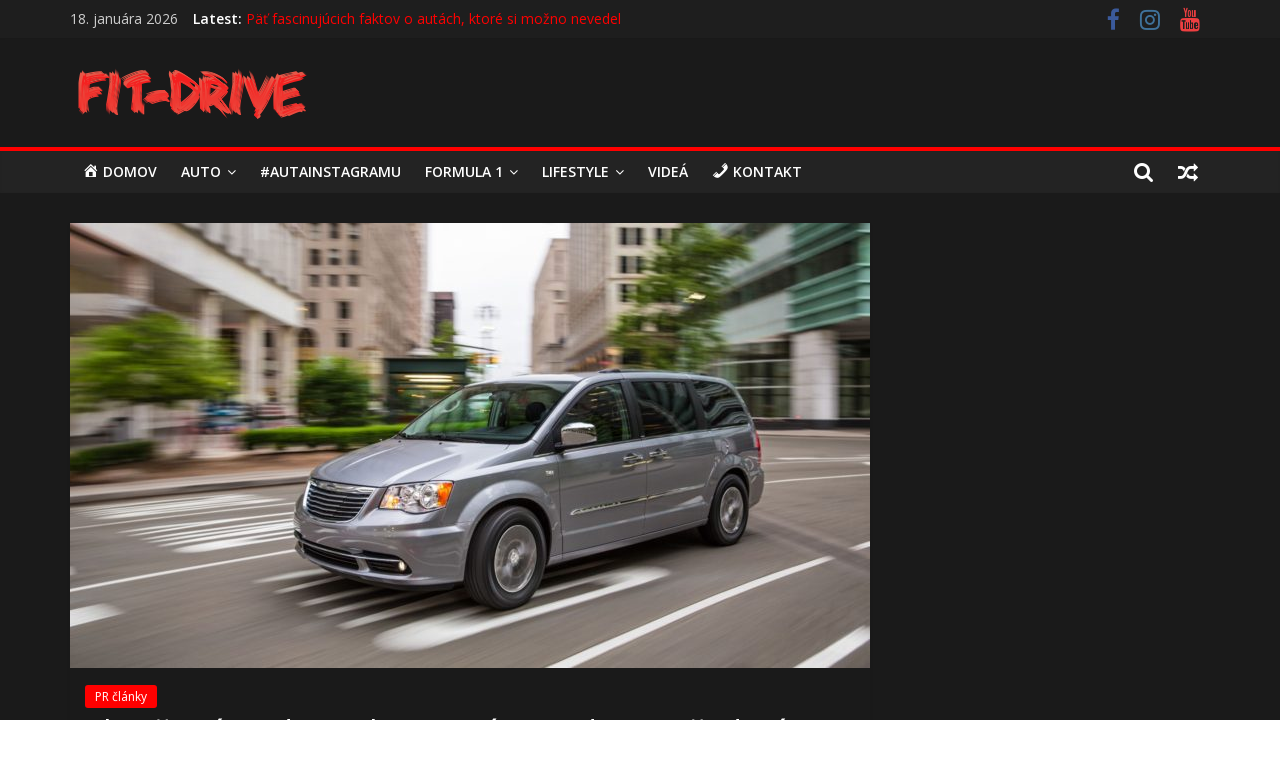

--- FILE ---
content_type: text/html; charset=UTF-8
request_url: https://fit-drive.sk/zhorsene-podmienky-sezona-si-dnes-vyzaduju-lepsiu-vybavu-auta-mate-ju/
body_size: 16016
content:
<!DOCTYPE html>
<html lang="sk-SK">
<head>
			<meta charset="UTF-8" />
		<meta name="viewport" content="width=device-width, initial-scale=1">
		<link rel="profile" href="https://gmpg.org/xfn/11" />
		<meta name='robots' content='index, follow, max-image-preview:large, max-snippet:-1, max-video-preview:-1' />
	<style>img:is([sizes="auto" i], [sizes^="auto," i]) { contain-intrinsic-size: 3000px 1500px }</style>
	
	<!-- This site is optimized with the Yoast SEO plugin v22.6 - https://yoast.com/wordpress/plugins/seo/ -->
	<title>Zhoršené podmienky a sezóna si dnes vyžadujú lepšiu výbavu auta. Máte ju? | Fit-Drive.sk</title>
	<meta name="description" content="Pripraviť na neľahké a zhoršené podmienky je dobré nielen naše telo, ale aj doplnky, vďaka ktorým je náš život oveľa jednoduchší. K jedným z nich patrí aj" />
	<link rel="canonical" href="https://fit-drive.sk/zhorsene-podmienky-sezona-si-dnes-vyzaduju-lepsiu-vybavu-auta-mate-ju/" />
	<meta property="og:locale" content="sk_SK" />
	<meta property="og:type" content="article" />
	<meta property="og:title" content="Zhoršené podmienky a sezóna si dnes vyžadujú lepšiu výbavu auta. Máte ju? | Fit-Drive.sk" />
	<meta property="og:description" content="Pripraviť na neľahké a zhoršené podmienky je dobré nielen naše telo, ale aj doplnky, vďaka ktorým je náš život oveľa jednoduchší. K jedným z nich patrí aj" />
	<meta property="og:url" content="https://fit-drive.sk/zhorsene-podmienky-sezona-si-dnes-vyzaduju-lepsiu-vybavu-auta-mate-ju/" />
	<meta property="og:site_name" content="Fit-Drive.sk" />
	<meta property="article:publisher" content="http://www.facebook.com/fitdrivesk" />
	<meta property="article:published_time" content="2020-02-27T22:57:31+00:00" />
	<meta property="og:image" content="https://fit-drive.sk/wp-content/uploads/2020/02/2014-chrysler-town-country-30th-anniversary-edition-203-1558025761.jpg" />
	<meta property="og:image:width" content="2250" />
	<meta property="og:image:height" content="1375" />
	<meta property="og:image:type" content="image/jpeg" />
	<meta name="author" content="Juraj" />
	<meta name="twitter:card" content="summary_large_image" />
	<meta name="twitter:label1" content="Autor" />
	<meta name="twitter:data1" content="Juraj" />
	<meta name="twitter:label2" content="Predpokladaný čas čítania" />
	<meta name="twitter:data2" content="2 minúty" />
	<script type="application/ld+json" class="yoast-schema-graph">{"@context":"https://schema.org","@graph":[{"@type":"Article","@id":"https://fit-drive.sk/zhorsene-podmienky-sezona-si-dnes-vyzaduju-lepsiu-vybavu-auta-mate-ju/#article","isPartOf":{"@id":"https://fit-drive.sk/zhorsene-podmienky-sezona-si-dnes-vyzaduju-lepsiu-vybavu-auta-mate-ju/"},"author":{"name":"Juraj","@id":"https://fit-drive.sk/#/schema/person/416bf58295a06a23482225c500d6dd5e"},"headline":"Zhoršené podmienky a sezóna si dnes vyžadujú lepšiu výbavu auta. Máte ju?","datePublished":"2020-02-27T22:57:31+00:00","dateModified":"2020-02-27T22:57:31+00:00","mainEntityOfPage":{"@id":"https://fit-drive.sk/zhorsene-podmienky-sezona-si-dnes-vyzaduju-lepsiu-vybavu-auta-mate-ju/"},"wordCount":502,"publisher":{"@id":"https://fit-drive.sk/#organization"},"image":{"@id":"https://fit-drive.sk/zhorsene-podmienky-sezona-si-dnes-vyzaduju-lepsiu-vybavu-auta-mate-ju/#primaryimage"},"thumbnailUrl":"https://fit-drive.sk/wp-content/uploads/2020/02/2014-chrysler-town-country-30th-anniversary-edition-203-1558025761.jpg","articleSection":["PR články"],"inLanguage":"sk-SK"},{"@type":"WebPage","@id":"https://fit-drive.sk/zhorsene-podmienky-sezona-si-dnes-vyzaduju-lepsiu-vybavu-auta-mate-ju/","url":"https://fit-drive.sk/zhorsene-podmienky-sezona-si-dnes-vyzaduju-lepsiu-vybavu-auta-mate-ju/","name":"Zhoršené podmienky a sezóna si dnes vyžadujú lepšiu výbavu auta. Máte ju? | Fit-Drive.sk","isPartOf":{"@id":"https://fit-drive.sk/#website"},"primaryImageOfPage":{"@id":"https://fit-drive.sk/zhorsene-podmienky-sezona-si-dnes-vyzaduju-lepsiu-vybavu-auta-mate-ju/#primaryimage"},"image":{"@id":"https://fit-drive.sk/zhorsene-podmienky-sezona-si-dnes-vyzaduju-lepsiu-vybavu-auta-mate-ju/#primaryimage"},"thumbnailUrl":"https://fit-drive.sk/wp-content/uploads/2020/02/2014-chrysler-town-country-30th-anniversary-edition-203-1558025761.jpg","datePublished":"2020-02-27T22:57:31+00:00","dateModified":"2020-02-27T22:57:31+00:00","description":"Pripraviť na neľahké a zhoršené podmienky je dobré nielen naše telo, ale aj doplnky, vďaka ktorým je náš život oveľa jednoduchší. K jedným z nich patrí aj","breadcrumb":{"@id":"https://fit-drive.sk/zhorsene-podmienky-sezona-si-dnes-vyzaduju-lepsiu-vybavu-auta-mate-ju/#breadcrumb"},"inLanguage":"sk-SK","potentialAction":[{"@type":"ReadAction","target":["https://fit-drive.sk/zhorsene-podmienky-sezona-si-dnes-vyzaduju-lepsiu-vybavu-auta-mate-ju/"]}]},{"@type":"ImageObject","inLanguage":"sk-SK","@id":"https://fit-drive.sk/zhorsene-podmienky-sezona-si-dnes-vyzaduju-lepsiu-vybavu-auta-mate-ju/#primaryimage","url":"https://fit-drive.sk/wp-content/uploads/2020/02/2014-chrysler-town-country-30th-anniversary-edition-203-1558025761.jpg","contentUrl":"https://fit-drive.sk/wp-content/uploads/2020/02/2014-chrysler-town-country-30th-anniversary-edition-203-1558025761.jpg","width":2250,"height":1375},{"@type":"BreadcrumbList","@id":"https://fit-drive.sk/zhorsene-podmienky-sezona-si-dnes-vyzaduju-lepsiu-vybavu-auta-mate-ju/#breadcrumb","itemListElement":[{"@type":"ListItem","position":1,"name":"Home","item":"https://fit-drive.sk/"},{"@type":"ListItem","position":2,"name":"Zhoršené podmienky a sezóna si dnes vyžadujú lepšiu výbavu auta. Máte ju?"}]},{"@type":"WebSite","@id":"https://fit-drive.sk/#website","url":"https://fit-drive.sk/","name":"Fit-Drive.sk","description":"Máme radi autá a aktívny životný štýl","publisher":{"@id":"https://fit-drive.sk/#organization"},"potentialAction":[{"@type":"SearchAction","target":{"@type":"EntryPoint","urlTemplate":"https://fit-drive.sk/?s={search_term_string}"},"query-input":"required name=search_term_string"}],"inLanguage":"sk-SK"},{"@type":"Organization","@id":"https://fit-drive.sk/#organization","name":"Fit-Drive.sk","url":"https://fit-drive.sk/","logo":{"@type":"ImageObject","inLanguage":"sk-SK","@id":"https://fit-drive.sk/#/schema/logo/image/","url":"https://fit-drive.sk/wp-content/uploads/2019/01/16711835_1040669229412906_1996121435755474521_n.png","contentUrl":"https://fit-drive.sk/wp-content/uploads/2019/01/16711835_1040669229412906_1996121435755474521_n.png","width":800,"height":800,"caption":"Fit-Drive.sk"},"image":{"@id":"https://fit-drive.sk/#/schema/logo/image/"},"sameAs":["http://www.facebook.com/fitdrivesk","https://www.instagram.com/fitdriveofficial/","https://www.youtube.com/channel/UC_0g_39p2DWCbL-IdXjwLtA"]},{"@type":"Person","@id":"https://fit-drive.sk/#/schema/person/416bf58295a06a23482225c500d6dd5e","name":"Juraj","image":{"@type":"ImageObject","inLanguage":"sk-SK","@id":"https://fit-drive.sk/#/schema/person/image/","url":"https://secure.gravatar.com/avatar/299a765e666b5954173209cd31386ea9331cb1baec059d0f79bc4bbe70c0c662?s=96&d=mm&r=g","contentUrl":"https://secure.gravatar.com/avatar/299a765e666b5954173209cd31386ea9331cb1baec059d0f79bc4bbe70c0c662?s=96&d=mm&r=g","caption":"Juraj"},"sameAs":["https://www.fit-drive.sk"]}]}</script>
	<!-- / Yoast SEO plugin. -->


<link rel='dns-prefetch' href='//pagead2.googlesyndication.com' />
<link rel='dns-prefetch' href='//www.youtube.com' />
<link rel='dns-prefetch' href='//fonts.googleapis.com' />
<link rel="alternate" type="application/rss+xml" title="RSS kanál: Fit-Drive.sk &raquo;" href="https://fit-drive.sk/feed/" />
<link rel="alternate" type="application/rss+xml" title="RSS kanál komentárov webu Fit-Drive.sk &raquo;" href="https://fit-drive.sk/comments/feed/" />
		<!-- This site uses the Google Analytics by MonsterInsights plugin v8.10.0 - Using Analytics tracking - https://www.monsterinsights.com/ -->
		<!-- Note: MonsterInsights is not currently configured on this site. The site owner needs to authenticate with Google Analytics in the MonsterInsights settings panel. -->
					<!-- No UA code set -->
				<!-- / Google Analytics by MonsterInsights -->
		<script type="text/javascript">
/* <![CDATA[ */
window._wpemojiSettings = {"baseUrl":"https:\/\/s.w.org\/images\/core\/emoji\/16.0.1\/72x72\/","ext":".png","svgUrl":"https:\/\/s.w.org\/images\/core\/emoji\/16.0.1\/svg\/","svgExt":".svg","source":{"concatemoji":"https:\/\/fit-drive.sk\/wp-includes\/js\/wp-emoji-release.min.js?ver=6.8.3"}};
/*! This file is auto-generated */
!function(s,n){var o,i,e;function c(e){try{var t={supportTests:e,timestamp:(new Date).valueOf()};sessionStorage.setItem(o,JSON.stringify(t))}catch(e){}}function p(e,t,n){e.clearRect(0,0,e.canvas.width,e.canvas.height),e.fillText(t,0,0);var t=new Uint32Array(e.getImageData(0,0,e.canvas.width,e.canvas.height).data),a=(e.clearRect(0,0,e.canvas.width,e.canvas.height),e.fillText(n,0,0),new Uint32Array(e.getImageData(0,0,e.canvas.width,e.canvas.height).data));return t.every(function(e,t){return e===a[t]})}function u(e,t){e.clearRect(0,0,e.canvas.width,e.canvas.height),e.fillText(t,0,0);for(var n=e.getImageData(16,16,1,1),a=0;a<n.data.length;a++)if(0!==n.data[a])return!1;return!0}function f(e,t,n,a){switch(t){case"flag":return n(e,"\ud83c\udff3\ufe0f\u200d\u26a7\ufe0f","\ud83c\udff3\ufe0f\u200b\u26a7\ufe0f")?!1:!n(e,"\ud83c\udde8\ud83c\uddf6","\ud83c\udde8\u200b\ud83c\uddf6")&&!n(e,"\ud83c\udff4\udb40\udc67\udb40\udc62\udb40\udc65\udb40\udc6e\udb40\udc67\udb40\udc7f","\ud83c\udff4\u200b\udb40\udc67\u200b\udb40\udc62\u200b\udb40\udc65\u200b\udb40\udc6e\u200b\udb40\udc67\u200b\udb40\udc7f");case"emoji":return!a(e,"\ud83e\udedf")}return!1}function g(e,t,n,a){var r="undefined"!=typeof WorkerGlobalScope&&self instanceof WorkerGlobalScope?new OffscreenCanvas(300,150):s.createElement("canvas"),o=r.getContext("2d",{willReadFrequently:!0}),i=(o.textBaseline="top",o.font="600 32px Arial",{});return e.forEach(function(e){i[e]=t(o,e,n,a)}),i}function t(e){var t=s.createElement("script");t.src=e,t.defer=!0,s.head.appendChild(t)}"undefined"!=typeof Promise&&(o="wpEmojiSettingsSupports",i=["flag","emoji"],n.supports={everything:!0,everythingExceptFlag:!0},e=new Promise(function(e){s.addEventListener("DOMContentLoaded",e,{once:!0})}),new Promise(function(t){var n=function(){try{var e=JSON.parse(sessionStorage.getItem(o));if("object"==typeof e&&"number"==typeof e.timestamp&&(new Date).valueOf()<e.timestamp+604800&&"object"==typeof e.supportTests)return e.supportTests}catch(e){}return null}();if(!n){if("undefined"!=typeof Worker&&"undefined"!=typeof OffscreenCanvas&&"undefined"!=typeof URL&&URL.createObjectURL&&"undefined"!=typeof Blob)try{var e="postMessage("+g.toString()+"("+[JSON.stringify(i),f.toString(),p.toString(),u.toString()].join(",")+"));",a=new Blob([e],{type:"text/javascript"}),r=new Worker(URL.createObjectURL(a),{name:"wpTestEmojiSupports"});return void(r.onmessage=function(e){c(n=e.data),r.terminate(),t(n)})}catch(e){}c(n=g(i,f,p,u))}t(n)}).then(function(e){for(var t in e)n.supports[t]=e[t],n.supports.everything=n.supports.everything&&n.supports[t],"flag"!==t&&(n.supports.everythingExceptFlag=n.supports.everythingExceptFlag&&n.supports[t]);n.supports.everythingExceptFlag=n.supports.everythingExceptFlag&&!n.supports.flag,n.DOMReady=!1,n.readyCallback=function(){n.DOMReady=!0}}).then(function(){return e}).then(function(){var e;n.supports.everything||(n.readyCallback(),(e=n.source||{}).concatemoji?t(e.concatemoji):e.wpemoji&&e.twemoji&&(t(e.twemoji),t(e.wpemoji)))}))}((window,document),window._wpemojiSettings);
/* ]]> */
</script>
<link rel='stylesheet' id='yellowStyles-css' href='https://fit-drive.sk/wp-content/plugins/speed-sense/css/y.css?ver=6.8.3' type='text/css' media='all' />
<link rel='stylesheet' id='dashicons-css' href='https://fit-drive.sk/wp-includes/css/dashicons.min.css?ver=6.8.3' type='text/css' media='all' />
<link rel='stylesheet' id='menu-icons-extra-css' href='https://fit-drive.sk/wp-content/plugins/menu-icons/css/extra.min.css?ver=0.12.9' type='text/css' media='all' />
<style id='wp-emoji-styles-inline-css' type='text/css'>

	img.wp-smiley, img.emoji {
		display: inline !important;
		border: none !important;
		box-shadow: none !important;
		height: 1em !important;
		width: 1em !important;
		margin: 0 0.07em !important;
		vertical-align: -0.1em !important;
		background: none !important;
		padding: 0 !important;
	}
</style>
<link rel='stylesheet' id='wp-block-library-css' href='https://fit-drive.sk/wp-includes/css/dist/block-library/style.min.css?ver=6.8.3' type='text/css' media='all' />
<style id='wp-block-library-theme-inline-css' type='text/css'>
.wp-block-audio :where(figcaption){color:#555;font-size:13px;text-align:center}.is-dark-theme .wp-block-audio :where(figcaption){color:#ffffffa6}.wp-block-audio{margin:0 0 1em}.wp-block-code{border:1px solid #ccc;border-radius:4px;font-family:Menlo,Consolas,monaco,monospace;padding:.8em 1em}.wp-block-embed :where(figcaption){color:#555;font-size:13px;text-align:center}.is-dark-theme .wp-block-embed :where(figcaption){color:#ffffffa6}.wp-block-embed{margin:0 0 1em}.blocks-gallery-caption{color:#555;font-size:13px;text-align:center}.is-dark-theme .blocks-gallery-caption{color:#ffffffa6}:root :where(.wp-block-image figcaption){color:#555;font-size:13px;text-align:center}.is-dark-theme :root :where(.wp-block-image figcaption){color:#ffffffa6}.wp-block-image{margin:0 0 1em}.wp-block-pullquote{border-bottom:4px solid;border-top:4px solid;color:currentColor;margin-bottom:1.75em}.wp-block-pullquote cite,.wp-block-pullquote footer,.wp-block-pullquote__citation{color:currentColor;font-size:.8125em;font-style:normal;text-transform:uppercase}.wp-block-quote{border-left:.25em solid;margin:0 0 1.75em;padding-left:1em}.wp-block-quote cite,.wp-block-quote footer{color:currentColor;font-size:.8125em;font-style:normal;position:relative}.wp-block-quote:where(.has-text-align-right){border-left:none;border-right:.25em solid;padding-left:0;padding-right:1em}.wp-block-quote:where(.has-text-align-center){border:none;padding-left:0}.wp-block-quote.is-large,.wp-block-quote.is-style-large,.wp-block-quote:where(.is-style-plain){border:none}.wp-block-search .wp-block-search__label{font-weight:700}.wp-block-search__button{border:1px solid #ccc;padding:.375em .625em}:where(.wp-block-group.has-background){padding:1.25em 2.375em}.wp-block-separator.has-css-opacity{opacity:.4}.wp-block-separator{border:none;border-bottom:2px solid;margin-left:auto;margin-right:auto}.wp-block-separator.has-alpha-channel-opacity{opacity:1}.wp-block-separator:not(.is-style-wide):not(.is-style-dots){width:100px}.wp-block-separator.has-background:not(.is-style-dots){border-bottom:none;height:1px}.wp-block-separator.has-background:not(.is-style-wide):not(.is-style-dots){height:2px}.wp-block-table{margin:0 0 1em}.wp-block-table td,.wp-block-table th{word-break:normal}.wp-block-table :where(figcaption){color:#555;font-size:13px;text-align:center}.is-dark-theme .wp-block-table :where(figcaption){color:#ffffffa6}.wp-block-video :where(figcaption){color:#555;font-size:13px;text-align:center}.is-dark-theme .wp-block-video :where(figcaption){color:#ffffffa6}.wp-block-video{margin:0 0 1em}:root :where(.wp-block-template-part.has-background){margin-bottom:0;margin-top:0;padding:1.25em 2.375em}
</style>
<style id='classic-theme-styles-inline-css' type='text/css'>
/*! This file is auto-generated */
.wp-block-button__link{color:#fff;background-color:#32373c;border-radius:9999px;box-shadow:none;text-decoration:none;padding:calc(.667em + 2px) calc(1.333em + 2px);font-size:1.125em}.wp-block-file__button{background:#32373c;color:#fff;text-decoration:none}
</style>
<link rel='stylesheet' id='banner-list-block-css' href='https://fit-drive.sk/wp-content/plugins/custom-banners/blocks/banner-list/style.css?ver=1633523044' type='text/css' media='all' />
<link rel='stylesheet' id='rotating-banner-block-css' href='https://fit-drive.sk/wp-content/plugins/custom-banners/blocks/rotating-banner/style.css?ver=1633523044' type='text/css' media='all' />
<link rel='stylesheet' id='single-banner-block-css' href='https://fit-drive.sk/wp-content/plugins/custom-banners/blocks/single-banner/style.css?ver=1633523044' type='text/css' media='all' />
<link rel='stylesheet' id='wpda_youtube_gutenberg_css-css' href='https://fit-drive.sk/wp-content/plugins/youtube-video-player/admin/gutenberg/style.css?ver=6.8.3' type='text/css' media='all' />
<style id='global-styles-inline-css' type='text/css'>
:root{--wp--preset--aspect-ratio--square: 1;--wp--preset--aspect-ratio--4-3: 4/3;--wp--preset--aspect-ratio--3-4: 3/4;--wp--preset--aspect-ratio--3-2: 3/2;--wp--preset--aspect-ratio--2-3: 2/3;--wp--preset--aspect-ratio--16-9: 16/9;--wp--preset--aspect-ratio--9-16: 9/16;--wp--preset--color--black: #000000;--wp--preset--color--cyan-bluish-gray: #abb8c3;--wp--preset--color--white: #ffffff;--wp--preset--color--pale-pink: #f78da7;--wp--preset--color--vivid-red: #cf2e2e;--wp--preset--color--luminous-vivid-orange: #ff6900;--wp--preset--color--luminous-vivid-amber: #fcb900;--wp--preset--color--light-green-cyan: #7bdcb5;--wp--preset--color--vivid-green-cyan: #00d084;--wp--preset--color--pale-cyan-blue: #8ed1fc;--wp--preset--color--vivid-cyan-blue: #0693e3;--wp--preset--color--vivid-purple: #9b51e0;--wp--preset--gradient--vivid-cyan-blue-to-vivid-purple: linear-gradient(135deg,rgba(6,147,227,1) 0%,rgb(155,81,224) 100%);--wp--preset--gradient--light-green-cyan-to-vivid-green-cyan: linear-gradient(135deg,rgb(122,220,180) 0%,rgb(0,208,130) 100%);--wp--preset--gradient--luminous-vivid-amber-to-luminous-vivid-orange: linear-gradient(135deg,rgba(252,185,0,1) 0%,rgba(255,105,0,1) 100%);--wp--preset--gradient--luminous-vivid-orange-to-vivid-red: linear-gradient(135deg,rgba(255,105,0,1) 0%,rgb(207,46,46) 100%);--wp--preset--gradient--very-light-gray-to-cyan-bluish-gray: linear-gradient(135deg,rgb(238,238,238) 0%,rgb(169,184,195) 100%);--wp--preset--gradient--cool-to-warm-spectrum: linear-gradient(135deg,rgb(74,234,220) 0%,rgb(151,120,209) 20%,rgb(207,42,186) 40%,rgb(238,44,130) 60%,rgb(251,105,98) 80%,rgb(254,248,76) 100%);--wp--preset--gradient--blush-light-purple: linear-gradient(135deg,rgb(255,206,236) 0%,rgb(152,150,240) 100%);--wp--preset--gradient--blush-bordeaux: linear-gradient(135deg,rgb(254,205,165) 0%,rgb(254,45,45) 50%,rgb(107,0,62) 100%);--wp--preset--gradient--luminous-dusk: linear-gradient(135deg,rgb(255,203,112) 0%,rgb(199,81,192) 50%,rgb(65,88,208) 100%);--wp--preset--gradient--pale-ocean: linear-gradient(135deg,rgb(255,245,203) 0%,rgb(182,227,212) 50%,rgb(51,167,181) 100%);--wp--preset--gradient--electric-grass: linear-gradient(135deg,rgb(202,248,128) 0%,rgb(113,206,126) 100%);--wp--preset--gradient--midnight: linear-gradient(135deg,rgb(2,3,129) 0%,rgb(40,116,252) 100%);--wp--preset--font-size--small: 13px;--wp--preset--font-size--medium: 20px;--wp--preset--font-size--large: 36px;--wp--preset--font-size--x-large: 42px;--wp--preset--spacing--20: 0.44rem;--wp--preset--spacing--30: 0.67rem;--wp--preset--spacing--40: 1rem;--wp--preset--spacing--50: 1.5rem;--wp--preset--spacing--60: 2.25rem;--wp--preset--spacing--70: 3.38rem;--wp--preset--spacing--80: 5.06rem;--wp--preset--shadow--natural: 6px 6px 9px rgba(0, 0, 0, 0.2);--wp--preset--shadow--deep: 12px 12px 50px rgba(0, 0, 0, 0.4);--wp--preset--shadow--sharp: 6px 6px 0px rgba(0, 0, 0, 0.2);--wp--preset--shadow--outlined: 6px 6px 0px -3px rgba(255, 255, 255, 1), 6px 6px rgba(0, 0, 0, 1);--wp--preset--shadow--crisp: 6px 6px 0px rgba(0, 0, 0, 1);}:where(.is-layout-flex){gap: 0.5em;}:where(.is-layout-grid){gap: 0.5em;}body .is-layout-flex{display: flex;}.is-layout-flex{flex-wrap: wrap;align-items: center;}.is-layout-flex > :is(*, div){margin: 0;}body .is-layout-grid{display: grid;}.is-layout-grid > :is(*, div){margin: 0;}:where(.wp-block-columns.is-layout-flex){gap: 2em;}:where(.wp-block-columns.is-layout-grid){gap: 2em;}:where(.wp-block-post-template.is-layout-flex){gap: 1.25em;}:where(.wp-block-post-template.is-layout-grid){gap: 1.25em;}.has-black-color{color: var(--wp--preset--color--black) !important;}.has-cyan-bluish-gray-color{color: var(--wp--preset--color--cyan-bluish-gray) !important;}.has-white-color{color: var(--wp--preset--color--white) !important;}.has-pale-pink-color{color: var(--wp--preset--color--pale-pink) !important;}.has-vivid-red-color{color: var(--wp--preset--color--vivid-red) !important;}.has-luminous-vivid-orange-color{color: var(--wp--preset--color--luminous-vivid-orange) !important;}.has-luminous-vivid-amber-color{color: var(--wp--preset--color--luminous-vivid-amber) !important;}.has-light-green-cyan-color{color: var(--wp--preset--color--light-green-cyan) !important;}.has-vivid-green-cyan-color{color: var(--wp--preset--color--vivid-green-cyan) !important;}.has-pale-cyan-blue-color{color: var(--wp--preset--color--pale-cyan-blue) !important;}.has-vivid-cyan-blue-color{color: var(--wp--preset--color--vivid-cyan-blue) !important;}.has-vivid-purple-color{color: var(--wp--preset--color--vivid-purple) !important;}.has-black-background-color{background-color: var(--wp--preset--color--black) !important;}.has-cyan-bluish-gray-background-color{background-color: var(--wp--preset--color--cyan-bluish-gray) !important;}.has-white-background-color{background-color: var(--wp--preset--color--white) !important;}.has-pale-pink-background-color{background-color: var(--wp--preset--color--pale-pink) !important;}.has-vivid-red-background-color{background-color: var(--wp--preset--color--vivid-red) !important;}.has-luminous-vivid-orange-background-color{background-color: var(--wp--preset--color--luminous-vivid-orange) !important;}.has-luminous-vivid-amber-background-color{background-color: var(--wp--preset--color--luminous-vivid-amber) !important;}.has-light-green-cyan-background-color{background-color: var(--wp--preset--color--light-green-cyan) !important;}.has-vivid-green-cyan-background-color{background-color: var(--wp--preset--color--vivid-green-cyan) !important;}.has-pale-cyan-blue-background-color{background-color: var(--wp--preset--color--pale-cyan-blue) !important;}.has-vivid-cyan-blue-background-color{background-color: var(--wp--preset--color--vivid-cyan-blue) !important;}.has-vivid-purple-background-color{background-color: var(--wp--preset--color--vivid-purple) !important;}.has-black-border-color{border-color: var(--wp--preset--color--black) !important;}.has-cyan-bluish-gray-border-color{border-color: var(--wp--preset--color--cyan-bluish-gray) !important;}.has-white-border-color{border-color: var(--wp--preset--color--white) !important;}.has-pale-pink-border-color{border-color: var(--wp--preset--color--pale-pink) !important;}.has-vivid-red-border-color{border-color: var(--wp--preset--color--vivid-red) !important;}.has-luminous-vivid-orange-border-color{border-color: var(--wp--preset--color--luminous-vivid-orange) !important;}.has-luminous-vivid-amber-border-color{border-color: var(--wp--preset--color--luminous-vivid-amber) !important;}.has-light-green-cyan-border-color{border-color: var(--wp--preset--color--light-green-cyan) !important;}.has-vivid-green-cyan-border-color{border-color: var(--wp--preset--color--vivid-green-cyan) !important;}.has-pale-cyan-blue-border-color{border-color: var(--wp--preset--color--pale-cyan-blue) !important;}.has-vivid-cyan-blue-border-color{border-color: var(--wp--preset--color--vivid-cyan-blue) !important;}.has-vivid-purple-border-color{border-color: var(--wp--preset--color--vivid-purple) !important;}.has-vivid-cyan-blue-to-vivid-purple-gradient-background{background: var(--wp--preset--gradient--vivid-cyan-blue-to-vivid-purple) !important;}.has-light-green-cyan-to-vivid-green-cyan-gradient-background{background: var(--wp--preset--gradient--light-green-cyan-to-vivid-green-cyan) !important;}.has-luminous-vivid-amber-to-luminous-vivid-orange-gradient-background{background: var(--wp--preset--gradient--luminous-vivid-amber-to-luminous-vivid-orange) !important;}.has-luminous-vivid-orange-to-vivid-red-gradient-background{background: var(--wp--preset--gradient--luminous-vivid-orange-to-vivid-red) !important;}.has-very-light-gray-to-cyan-bluish-gray-gradient-background{background: var(--wp--preset--gradient--very-light-gray-to-cyan-bluish-gray) !important;}.has-cool-to-warm-spectrum-gradient-background{background: var(--wp--preset--gradient--cool-to-warm-spectrum) !important;}.has-blush-light-purple-gradient-background{background: var(--wp--preset--gradient--blush-light-purple) !important;}.has-blush-bordeaux-gradient-background{background: var(--wp--preset--gradient--blush-bordeaux) !important;}.has-luminous-dusk-gradient-background{background: var(--wp--preset--gradient--luminous-dusk) !important;}.has-pale-ocean-gradient-background{background: var(--wp--preset--gradient--pale-ocean) !important;}.has-electric-grass-gradient-background{background: var(--wp--preset--gradient--electric-grass) !important;}.has-midnight-gradient-background{background: var(--wp--preset--gradient--midnight) !important;}.has-small-font-size{font-size: var(--wp--preset--font-size--small) !important;}.has-medium-font-size{font-size: var(--wp--preset--font-size--medium) !important;}.has-large-font-size{font-size: var(--wp--preset--font-size--large) !important;}.has-x-large-font-size{font-size: var(--wp--preset--font-size--x-large) !important;}
:where(.wp-block-post-template.is-layout-flex){gap: 1.25em;}:where(.wp-block-post-template.is-layout-grid){gap: 1.25em;}
:where(.wp-block-columns.is-layout-flex){gap: 2em;}:where(.wp-block-columns.is-layout-grid){gap: 2em;}
:root :where(.wp-block-pullquote){font-size: 1.5em;line-height: 1.6;}
</style>
<link rel='stylesheet' id='wp-banners-css-css' href='https://fit-drive.sk/wp-content/plugins/custom-banners/assets/css/wp-banners.css?ver=6.8.3' type='text/css' media='all' />
<link rel='stylesheet' id='th-editor-front-css' href='https://fit-drive.sk/wp-content/plugins/thumbnail-editor/css/editor-front.css?ver=6.8.3' type='text/css' media='all' />
<link rel='stylesheet' id='wp-pagenavi-css' href='https://fit-drive.sk/wp-content/plugins/wp-pagenavi/pagenavi-css.css?ver=2.70' type='text/css' media='all' />
<link rel='stylesheet' id='colormag_style-css' href='https://fit-drive.sk/wp-content/themes/colormag/style.css?ver=2.1.0' type='text/css' media='all' />
<style id='colormag_style-inline-css' type='text/css'>
.colormag-button,blockquote,button,input[type=reset],input[type=button],input[type=submit],#masthead.colormag-header-clean #site-navigation.main-small-navigation .menu-toggle,.fa.search-top:hover,#masthead.colormag-header-classic #site-navigation.main-small-navigation .menu-toggle,.main-navigation ul li.focus > a,#masthead.colormag-header-classic .main-navigation ul ul.sub-menu li.focus > a,.home-icon.front_page_on,.main-navigation a:hover,.main-navigation ul li ul li a:hover,.main-navigation ul li ul li:hover>a,.main-navigation ul li.current-menu-ancestor>a,.main-navigation ul li.current-menu-item ul li a:hover,.main-navigation ul li.current-menu-item>a,.main-navigation ul li.current_page_ancestor>a,.main-navigation ul li.current_page_item>a,.main-navigation ul li:hover>a,.main-small-navigation li a:hover,.site-header .menu-toggle:hover,#masthead.colormag-header-classic .main-navigation ul ul.sub-menu li:hover > a,#masthead.colormag-header-classic .main-navigation ul ul.sub-menu li.current-menu-ancestor > a,#masthead.colormag-header-classic .main-navigation ul ul.sub-menu li.current-menu-item > a,#masthead .main-small-navigation li:hover > a,#masthead .main-small-navigation li.current-page-ancestor > a,#masthead .main-small-navigation li.current-menu-ancestor > a,#masthead .main-small-navigation li.current-page-item > a,#masthead .main-small-navigation li.current-menu-item > a,.main-small-navigation .current-menu-item>a,.main-small-navigation .current_page_item > a,.promo-button-area a:hover,#content .wp-pagenavi .current,#content .wp-pagenavi a:hover,.format-link .entry-content a,.pagination span,.comments-area .comment-author-link span,#secondary .widget-title span,.footer-widgets-area .widget-title span,.colormag-footer--classic .footer-widgets-area .widget-title span::before,.advertisement_above_footer .widget-title span,#content .post .article-content .above-entry-meta .cat-links a,.page-header .page-title span,.entry-meta .post-format i,.more-link,.no-post-thumbnail,.widget_featured_slider .slide-content .above-entry-meta .cat-links a,.widget_highlighted_posts .article-content .above-entry-meta .cat-links a,.widget_featured_posts .article-content .above-entry-meta .cat-links a,.widget_featured_posts .widget-title span,.widget_slider_area .widget-title span,.widget_beside_slider .widget-title span,.wp-block-quote,.wp-block-quote.is-style-large,.wp-block-quote.has-text-align-right{background-color:#ff0000;}#site-title a,.next a:hover,.previous a:hover,.social-links i.fa:hover,a,#masthead.colormag-header-clean .social-links li:hover i.fa,#masthead.colormag-header-classic .social-links li:hover i.fa,#masthead.colormag-header-clean .breaking-news .newsticker a:hover,#masthead.colormag-header-classic .breaking-news .newsticker a:hover,#masthead.colormag-header-classic #site-navigation .fa.search-top:hover,#masthead.colormag-header-classic #site-navigation.main-navigation .random-post a:hover .fa-random,.dark-skin #masthead.colormag-header-classic #site-navigation.main-navigation .home-icon:hover .fa,#masthead .main-small-navigation li:hover > .sub-toggle i,.better-responsive-menu #masthead .main-small-navigation .sub-toggle.active .fa,#masthead.colormag-header-classic .main-navigation .home-icon a:hover .fa,.pagination a span:hover,#content .comments-area a.comment-edit-link:hover,#content .comments-area a.comment-permalink:hover,#content .comments-area article header cite a:hover,.comments-area .comment-author-link a:hover,.comment .comment-reply-link:hover,.nav-next a,.nav-previous a,.footer-widgets-area a:hover,a#scroll-up i,#content .post .article-content .entry-title a:hover,.entry-meta .byline i,.entry-meta .cat-links i,.entry-meta a,.post .entry-title a:hover,.search .entry-title a:hover,.entry-meta .comments-link a:hover,.entry-meta .edit-link a:hover,.entry-meta .posted-on a:hover,.entry-meta .tag-links a:hover,.single #content .tags a:hover,.post-box .entry-meta .cat-links a:hover,.post-box .entry-meta .posted-on a:hover,.post.post-box .entry-title a:hover,.widget_featured_slider .slide-content .below-entry-meta .byline a:hover,.widget_featured_slider .slide-content .below-entry-meta .comments a:hover,.widget_featured_slider .slide-content .below-entry-meta .posted-on a:hover,.widget_featured_slider .slide-content .entry-title a:hover,.byline a:hover,.comments a:hover,.edit-link a:hover,.posted-on a:hover,.tag-links a:hover,.widget_highlighted_posts .article-content .below-entry-meta .byline a:hover,.widget_highlighted_posts .article-content .below-entry-meta .comments a:hover,.widget_highlighted_posts .article-content .below-entry-meta .posted-on a:hover,.widget_highlighted_posts .article-content .entry-title a:hover,.widget_featured_posts .article-content .entry-title a:hover,.related-posts-main-title .fa,.single-related-posts .article-content .entry-title a:hover{color:#ff0000;}#site-navigation{border-top-color:#ff0000;}#masthead.colormag-header-classic .main-navigation ul ul.sub-menu li:hover,#masthead.colormag-header-classic .main-navigation ul ul.sub-menu li.current-menu-ancestor,#masthead.colormag-header-classic .main-navigation ul ul.sub-menu li.current-menu-item,#masthead.colormag-header-classic #site-navigation .menu-toggle,#masthead.colormag-header-classic #site-navigation .menu-toggle:hover,#masthead.colormag-header-classic .main-navigation ul > li:hover > a,#masthead.colormag-header-classic .main-navigation ul > li.current-menu-item > a,#masthead.colormag-header-classic .main-navigation ul > li.current-menu-ancestor > a,#masthead.colormag-header-classic .main-navigation ul li.focus > a,.promo-button-area a:hover,.pagination a span:hover{border-color:#ff0000;}#secondary .widget-title,.footer-widgets-area .widget-title,.advertisement_above_footer .widget-title,.page-header .page-title,.widget_featured_posts .widget-title,.widget_slider_area .widget-title,.widget_beside_slider .widget-title{border-bottom-color:#ff0000;}@media (max-width:768px){.better-responsive-menu .sub-toggle{background-color:#e10000;}}
</style>
<link rel='stylesheet' id='colormag_dark_style-css' href='https://fit-drive.sk/wp-content/themes/colormag/dark.css?ver=2.1.0' type='text/css' media='all' />
<link rel='stylesheet' id='colormag-featured-image-popup-css-css' href='https://fit-drive.sk/wp-content/themes/colormag/js/magnific-popup/magnific-popup.min.css?ver=2.1.0' type='text/css' media='all' />
<link rel='stylesheet' id='colormag-fontawesome-css' href='https://fit-drive.sk/wp-content/themes/colormag/fontawesome/css/font-awesome.min.css?ver=2.1.0' type='text/css' media='all' />
<link rel='stylesheet' id='colormag_googlefonts-css' href='//fonts.googleapis.com/css?family=Open+Sans%3A400%2C600&#038;1&#038;display=swap&#038;ver=2.1.0' type='text/css' media='all' />
<link rel='stylesheet' id='tablepress-default-css' href='https://fit-drive.sk/wp-content/plugins/tablepress/css/build/default.css?ver=2.4.4' type='text/css' media='all' />
<link rel='stylesheet' id='video-js-css' href='https://fit-drive.sk/wp-content/plugins/video-embed-thumbnail-generator/video-js/v5/video-js.min.css?ver=5.20.5' type='text/css' media='all' />
<link rel='stylesheet' id='video-js-kg-skin-css' href='https://fit-drive.sk/wp-content/plugins/video-embed-thumbnail-generator/video-js/v5/kg-video-js-skin.css?ver=4.7.3' type='text/css' media='all' />
<link rel='stylesheet' id='kgvid_video_styles-css' href='https://fit-drive.sk/wp-content/plugins/video-embed-thumbnail-generator/css/kgvid_styles.css?ver=4.7.3' type='text/css' media='all' />
<link rel='stylesheet' id='thickbox-css' href='https://fit-drive.sk/wp-includes/js/thickbox/thickbox.css?ver=6.8.3' type='text/css' media='all' />
<link rel='stylesheet' id='front_end_youtube_style-css' href='https://fit-drive.sk/wp-content/plugins/youtube-video-player/front_end/styles/baze_styles_youtube.css?ver=6.8.3' type='text/css' media='all' />
<link rel='stylesheet' id='colorbox-css' href='https://fit-drive.sk/wp-content/plugins/lightbox-gallery/colorbox/example1/colorbox.css?ver=6.8.3' type='text/css' media='all' />
<script type="text/javascript">
// <![CDATA[
var colorbox_settings = {};
// ]]>
</script>
<script async src="//pagead2.googlesyndication.com/pagead/js/adsbygoogle.js"></script><script>
    (adsbygoogle=window.adsbygoogle || []).push({
    google_ad_client:"ca-pub-",
    enable_page_level_ads:true
    });
    </script><script type="text/javascript" src="https://fit-drive.sk/wp-includes/js/jquery/jquery.min.js?ver=3.7.1" id="jquery-core-js"></script>
<script type="text/javascript" src="https://fit-drive.sk/wp-includes/js/jquery/jquery-migrate.min.js?ver=3.4.1" id="jquery-migrate-js"></script>
<!--[if lte IE 8]>
<script type="text/javascript" src="https://fit-drive.sk/wp-content/themes/colormag/js/html5shiv.min.js?ver=2.1.0" id="html5-js"></script>
<![endif]-->
<script type="text/javascript" src="https://fit-drive.sk/wp-content/plugins/youtube-video-player/front_end/scripts/youtube_embed_front_end.js?ver=6.8.3" id="youtube_front_end_api_js-js"></script>
<script type="text/javascript" src="https://www.youtube.com/iframe_api?ver=6.8.3" id="youtube_api_js-js"></script>
<script type="text/javascript" src="https://fit-drive.sk/wp-content/plugins/lightbox-gallery/js/jquery.colorbox.js?ver=6.8.3" id="colorbox-js"></script>
<script type="text/javascript" src="https://fit-drive.sk/wp-content/plugins/lightbox-gallery/js/jquery-migrate-1.4.1.min.js?ver=6.8.3" id="lg-jquery-migrate-js"></script>
<script type="text/javascript" src="https://fit-drive.sk/wp-content/plugins/lightbox-gallery/js/jquery.tooltip.js?ver=6.8.3" id="tooltip-js"></script>
<script type="text/javascript" src="https://fit-drive.sk/wp-content/plugins/lightbox-gallery/lightbox-gallery.js?ver=6.8.3" id="lightbox-gallery-js"></script>
<link rel="https://api.w.org/" href="https://fit-drive.sk/wp-json/" /><link rel="alternate" title="JSON" type="application/json" href="https://fit-drive.sk/wp-json/wp/v2/posts/7245" /><link rel="EditURI" type="application/rsd+xml" title="RSD" href="https://fit-drive.sk/xmlrpc.php?rsd" />
<meta name="generator" content="WordPress 6.8.3" />
<link rel='shortlink' href='https://fit-drive.sk/?p=7245' />
<link rel="alternate" title="oEmbed (JSON)" type="application/json+oembed" href="https://fit-drive.sk/wp-json/oembed/1.0/embed?url=https%3A%2F%2Ffit-drive.sk%2Fzhorsene-podmienky-sezona-si-dnes-vyzaduju-lepsiu-vybavu-auta-mate-ju%2F" />
<link rel="alternate" title="oEmbed (XML)" type="text/xml+oembed" href="https://fit-drive.sk/wp-json/oembed/1.0/embed?url=https%3A%2F%2Ffit-drive.sk%2Fzhorsene-podmienky-sezona-si-dnes-vyzaduju-lepsiu-vybavu-auta-mate-ju%2F&#038;format=xml" />
   <script type="text/javascript">
   var _gaq = _gaq || [];
   _gaq.push(['_setAccount', 'UA-89622748-1']);
   _gaq.push(['_trackPageview']);
   (function() {
   var ga = document.createElement('script'); ga.type = 'text/javascript'; ga.async = true;
   ga.src = ('https:' == document.location.protocol ? 'https://ssl' : 'http://www') + '.google-analytics.com/ga.js';
   var s = document.getElementsByTagName('script')[0]; s.parentNode.insertBefore(ga, s);
   })();
   </script>
<style type="text/css" media="screen"></style><link rel="stylesheet" type="text/css" href="https://fit-drive.sk/wp-content/plugins/lightbox-gallery/lightbox-gallery.css" />
<style type="text/css">

img.most_read_preview{margin-right:5px;}
div.most_read_hits{font-style:italic;}
div.most_read_hits .most_read_hits_label{color:#F00;}
div.most_read_hits .most_read_hits_number{font-weight:bold;}

</style>
<script type='text/javascript'>
                    var cwpCustomBarIcon = '';
                    var isSetToPro = '';
                    var trackcolor = '#ebebeb';
                </script><link rel="apple-touch-icon" sizes="180x180" href="/wp-content/uploads/fbrfg/apple-touch-icon.png">
<link rel="icon" type="image/png" sizes="32x32" href="/wp-content/uploads/fbrfg/favicon-32x32.png">
<link rel="icon" type="image/png" sizes="16x16" href="/wp-content/uploads/fbrfg/favicon-16x16.png">
<link rel="manifest" href="/wp-content/uploads/fbrfg/site.webmanifest">
<link rel="shortcut icon" href="/wp-content/uploads/fbrfg/favicon.ico">
<meta name="msapplication-TileColor" content="#da532c">
<meta name="msapplication-config" content="/wp-content/uploads/fbrfg/browserconfig.xml">
<meta name="theme-color" content="#ffffff"><style type="text/css" id="custom-background-css">
body.custom-background { background-color: #ffffff; }
</style>
	<link rel="icon" href="https://fit-drive.sk/wp-content/uploads/2019/02/cropped-coollogo_com-164011028-7-32x32.png" sizes="32x32" />
<link rel="icon" href="https://fit-drive.sk/wp-content/uploads/2019/02/cropped-coollogo_com-164011028-7-192x192.png" sizes="192x192" />
<link rel="apple-touch-icon" href="https://fit-drive.sk/wp-content/uploads/2019/02/cropped-coollogo_com-164011028-7-180x180.png" />
<meta name="msapplication-TileImage" content="https://fit-drive.sk/wp-content/uploads/2019/02/cropped-coollogo_com-164011028-7-270x270.png" />
		<style type="text/css" id="wp-custom-css">
			.dark-skin .widget_featured_posts .article-content .entry-title a {


}
.widget_featured_posts 
.article-content
{
  background: 	#2c2c33;
}
#site-title a {
    color: #DC143C;
}
#site-description {
    color: #DC143C;
}
		</style>
		<style id="kirki-inline-styles"></style></head>

<body data-rsssl=1 class="wp-singular post-template-default single single-post postid-7245 single-format-standard custom-background wp-custom-logo wp-embed-responsive wp-theme-colormag right-sidebar wide dark-skin">

		<div id="page" class="hfeed site">
				<a class="skip-link screen-reader-text" href="#main">Skip to content</a>
				<header id="masthead" class="site-header clearfix ">
				<div id="header-text-nav-container" class="clearfix">
		
			<div class="news-bar">
				<div class="inner-wrap clearfix">
					
		<div class="date-in-header">
			18. januára 2026		</div>

		
		<div class="breaking-news">
			<strong class="breaking-news-latest">Latest:</strong>

			<ul class="newsticker">
									<li>
						<a href="https://fit-drive.sk/pat-fascinujucich-faktov-o-autach-ktore-si-mozno-nevedel/" title="Päť fascinujúcich faktov o autách, ktoré si možno nevedel">
							Päť fascinujúcich faktov o autách, ktoré si možno nevedel						</a>
					</li>
									<li>
						<a href="https://fit-drive.sk/3-kroky-k-cistemu-dpf-filtru-a-vykonnejsiemu-autu/" title="3 kroky k čistému DPF filtru a výkonnejšiemu autu">
							3 kroky k čistému DPF filtru a výkonnejšiemu autu						</a>
					</li>
									<li>
						<a href="https://fit-drive.sk/spalovaci-motor-alebo-elektromobil-ktory-volkswagen-je-v-skutocnosti-lacnejsi/" title="Spaľovací motor alebo elektromobil: Ktorý Volkswagen je v skutočnosti lacnejší?">
							Spaľovací motor alebo elektromobil: Ktorý Volkswagen je v skutočnosti lacnejší?						</a>
					</li>
									<li>
						<a href="https://fit-drive.sk/7-dovodov-preco-by-ste-nemali-svoje-psychicke-problemy-podcenovat/" title="7 dôvodov, prečo by ste nemali svoje psychické problémy podceňovať">
							7 dôvodov, prečo by ste nemali svoje psychické problémy podceňovať						</a>
					</li>
									<li>
						<a href="https://fit-drive.sk/ked-chladnicka-boli-potraviny-ktore-mozu-prispiet-k-neprijemnym-bolestiam-klbov/" title="Keď chladnička bolí: Potraviny, ktoré môžu prispieť k nepríjemným bolestiam kĺbov">
							Keď chladnička bolí: Potraviny, ktoré môžu prispieť k nepríjemným bolestiam kĺbov						</a>
					</li>
							</ul>
		</div>

		
		<div class="social-links clearfix">
			<ul>
				<li><a href="https://www.facebook.com/fitdrivesk/" ><i class="fa fa-facebook"></i></a></li><li><a href="https://www.instagram.com/fitdrive.sk/" target="_blank"><i class="fa fa-instagram"></i></a></li><li><a href="https://www.youtube.com/channel/UCy0HlMALFgdOIXLCUvjHixg" target="_blank"><i class="fa fa-youtube"></i></a></li>			</ul>
		</div><!-- .social-links -->
						</div>
			</div>

			
		<div class="inner-wrap">
			<div id="header-text-nav-wrap" class="clearfix">

				<div id="header-left-section">
											<div id="header-logo-image">
							<a href="https://fit-drive.sk/" class="custom-logo-link" rel="home"><img width="244" height="64" src="https://fit-drive.sk/wp-content/uploads/2019/01/cropped-coollogo_com-28594834.png" class="custom-logo" alt="Fit-Drive.sk" decoding="async" srcset="https://fit-drive.sk/wp-content/uploads/2019/01/cropped-coollogo_com-28594834.png 244w, https://fit-drive.sk/wp-content/uploads/2019/01/cropped-coollogo_com-28594834-50x13.png 50w" sizes="(max-width: 244px) 100vw, 244px" /></a>						</div><!-- #header-logo-image -->
						
					<div id="header-text" class="screen-reader-text">
													<h3 id="site-title">
								<a href="https://fit-drive.sk/" title="Fit-Drive.sk" rel="home">Fit-Drive.sk</a>
							</h3>
						
													<p id="site-description">
								Máme radi autá a aktívny životný štýl							</p><!-- #site-description -->
											</div><!-- #header-text -->
				</div><!-- #header-left-section -->

				<div id="header-right-section">
									</div><!-- #header-right-section -->

			</div><!-- #header-text-nav-wrap -->
		</div><!-- .inner-wrap -->

		
		<nav id="site-navigation" class="main-navigation clearfix" role="navigation">
			<div class="inner-wrap clearfix">
				
									<div class="search-random-icons-container">
						
		<div class="random-post">
							<a href="https://fit-drive.sk/10-najlacnejsich-suv-s-pohonom-4x4/" title="View a random post">
					<i class="fa fa-random"></i>
				</a>
					</div>

									<div class="top-search-wrap">
								<i class="fa fa-search search-top"></i>
								<div class="search-form-top">
									
<form action="https://fit-drive.sk/" class="search-form searchform clearfix" method="get" role="search">

	<div class="search-wrap">
		<input type="search"
		       class="s field"
		       name="s"
		       value=""
		       placeholder="Search"
		/>

		<button class="search-icon" type="submit"></button>
	</div>

</form><!-- .searchform -->
								</div>
							</div>
											</div>
				
				<p class="menu-toggle"></p>
				<div class="menu-primary-container"><ul id="menu-horne-menu" class="menu"><li id="menu-item-43" class="menu-item menu-item-type-custom menu-item-object-custom menu-item-home menu-item-43"><a href="https://fit-drive.sk"><i class="_mi _before dashicons dashicons-admin-home" aria-hidden="true"></i><span>Domov</span></a></li>
<li id="menu-item-101" class="menu-item menu-item-type-taxonomy menu-item-object-category menu-item-has-children menu-item-101"><a href="https://fit-drive.sk/category/auto/">Auto</a>
<ul class="sub-menu">
	<li id="menu-item-97" class="menu-item menu-item-type-taxonomy menu-item-object-category menu-item-97"><a href="https://fit-drive.sk/category/auto/recenzie/">Testy</a></li>
	<li id="menu-item-103" class="menu-item menu-item-type-taxonomy menu-item-object-category menu-item-103"><a href="https://fit-drive.sk/category/auto/zaujimavosti/">Zaujímavosti</a></li>
</ul>
</li>
<li id="menu-item-6262" class="menu-item menu-item-type-taxonomy menu-item-object-category menu-item-6262"><a href="https://fit-drive.sk/category/autainstagramu/">#autainstagramu</a></li>
<li id="menu-item-7238" class="menu-item menu-item-type-taxonomy menu-item-object-category menu-item-has-children menu-item-7238"><a href="https://fit-drive.sk/category/formula-1/">Formula 1</a>
<ul class="sub-menu">
	<li id="menu-item-7318" class="menu-item menu-item-type-taxonomy menu-item-object-category menu-item-7318"><a href="https://fit-drive.sk/category/formula-1/zaujimavosti-formula-1/">Zaujímavosti</a></li>
	<li id="menu-item-7257" class="menu-item menu-item-type-taxonomy menu-item-object-category menu-item-7257"><a href="https://fit-drive.sk/category/formula-1/velke-ceny/">Veľké ceny</a></li>
</ul>
</li>
<li id="menu-item-3138" class="menu-item menu-item-type-taxonomy menu-item-object-category menu-item-has-children menu-item-3138"><a href="https://fit-drive.sk/category/pribehy/lifestyle/">LIFESTYLE</a>
<ul class="sub-menu">
	<li id="menu-item-3904" class="menu-item menu-item-type-taxonomy menu-item-object-category menu-item-3904"><a href="https://fit-drive.sk/category/pribehy/lifestyle/rozhovor/">Rozhovor</a></li>
	<li id="menu-item-7652" class="menu-item menu-item-type-taxonomy menu-item-object-category menu-item-7652"><a href="https://fit-drive.sk/category/fitness/">Fitness</a></li>
	<li id="menu-item-7179" class="menu-item menu-item-type-taxonomy menu-item-object-category current-post-ancestor current-menu-parent current-post-parent menu-item-7179"><a href="https://fit-drive.sk/category/pr-clanky/">PR články</a></li>
</ul>
</li>
<li id="menu-item-7168" class="menu-item menu-item-type-taxonomy menu-item-object-category menu-item-7168"><a href="https://fit-drive.sk/category/auto/videa/">Videá</a></li>
<li id="menu-item-73" class="menu-item menu-item-type-post_type menu-item-object-page menu-item-73"><a href="https://fit-drive.sk/kontakt/"><i class="_mi _before dashicons dashicons-phone" aria-hidden="true"></i><span>Kontakt</span></a></li>
</ul></div>
			</div>
		</nav>

				</div><!-- #header-text-nav-container -->
				</header><!-- #masthead -->
				<div id="main" class="clearfix">
				<div class="inner-wrap clearfix">
		
	<div id="primary">
		<div id="content" class="clearfix">

			
<article id="post-7245" class="post-7245 post type-post status-publish format-standard has-post-thumbnail hentry category-pr-clanky">
	
				<div class="featured-image">
									<a href="https://fit-drive.sk/wp-content/uploads/2020/02/2014-chrysler-town-country-30th-anniversary-edition-203-1558025761.jpg" class="image-popup"><img thumbnail="colormag-featured-image" width="800" height="445" src="https://fit-drive.sk/wp-content/uploads/2020/02/2014-chrysler-town-country-30th-anniversary-edition-203-1558025761-800x445.jpg" class="attachment-colormag-featured-image size-colormag-featured-image wp-post-image" alt="" decoding="async" fetchpriority="high" /></a>
								</div>
			
	<div class="article-content clearfix">

		<div class="above-entry-meta"><span class="cat-links"><a href="https://fit-drive.sk/category/pr-clanky/"  rel="category tag">PR články</a>&nbsp;</span></div>
		<header class="entry-header">
			<h1 class="entry-title">
				Zhoršené podmienky a sezóna si dnes vyžadujú lepšiu výbavu auta. Máte ju?			</h1>
		</header>

		<div class="below-entry-meta">
			<span class="posted-on"><a href="https://fit-drive.sk/zhorsene-podmienky-sezona-si-dnes-vyzaduju-lepsiu-vybavu-auta-mate-ju/" title="23:57" rel="bookmark"><i class="fa fa-calendar-o"></i> <time class="entry-date published updated" datetime="2020-02-27T23:57:31+01:00">27. februára 2020</time></a></span>
			<span class="byline">
				<span class="author vcard">
					<i class="fa fa-user"></i>
					<a class="url fn n"
					   href="https://fit-drive.sk/author/your-name/"
					   title="Juraj"
					>
						Juraj					</a>
				</span>
			</span>

			</div>
		<div class="entry-content clearfix">
			<div class='code-block code-block-1' style='margin: 8px 0; clear: both;'>
<script async src="//pagead2.googlesyndication.com/pagead/js/adsbygoogle.js"></script>
<!-- Resp-Ads-2 -->
<ins class="adsbygoogle"
     style="display:block"
     data-ad-client="ca-pub-9792211664915344"
     data-ad-slot="9954856519"
     data-ad-format="auto"></ins>
<script>
(adsbygoogle = window.adsbygoogle || []).push({});
</script>

</div>
<p><strong><em>Pripraviť na neľahké a zhoršené podmienky je dobré nielen naše telo, ale aj doplnky, vďaka ktorým je náš život oveľa jednoduchší. K jedným z nich patrí aj automobil, vďaka ktorému prekračujeme tie najväčšie hranice a dokážeme fungovať nielen v práci, ale aj na dovolenke.</em></strong></p>
<p>V zime a prechodnom období sa ale niektoré podmienky na cestách môžu výrazne zhoršiť. Nielen dážď, sneh a nízke teploty so silným vetrom dokážu naše zámery a plány poriadne skomplikovať. Preto je lepšie, ak seba a najmä svoje auto do takéhoto terénu pripravíte. Prezradíme vám ako?!</p>
<p><span style="color: #ff0000;">Kvalitná kamera do auta</span></p>
<p>Situácia na cestách nie je ideálna a o jej zhoršenie sa podpisuje aj počasie, technický stav vozidla, vaše jazdné vlastnosti a osobná pohoda. Niekoľko faktorov, ktoré môžu v nestráženom momente spôsobiť veľké problémy. Aby ste sa mu vyhli a vedeli v prípade potreby svoje tvrdenia pred orgánmi štátnej moci aj doložiť, poistite sa na viac či menej dlhé cesty <a href="https://www.neolinekamery.cz/"><strong>kvalitnou kamerou do auta</strong></a>. Ide o moderný a dnes už nevyhnutný doplnok, ktorý ochráni nielen vás, ale aj vaše vozidlo.</p>
<p><span style="color: #ff0000;">Spoľahnite sa na špičkový antiradar</span></p>
<p>Prekvapiť na dlhej ceste vás môže všeličo, preto je dobré, ak si nielen v autoškole, osvojíte svoje schopnosti situáciu včas predvídať. Vedieť, kedy a kde sa oplatí spomaliť alebo správať na ceste podľa predpisov, vám zasa pomôže <a href="https://www.neolinekamery.cz/antiradary/"><strong>špičkový antiradar</strong></a>.</p>
<p>Závislosť na vysokej rýchlosti pri cestovaní autom je neodmysliteľnou súčasťou mnohých vodičov. Napriek tomu, že nie sú vysoké rýchlosti vždy opodstatnené, existujú situácie, keď musíte ísť skutočne rýchlo. Problémom je, že práve v dôsledku takéhoto správania si nájdeme v schránke nepríjemnú správu. Aby ste tomu zabránili, mali by ste popremýšľať nad týmto zariadením.</p>
<p><span style="color: #ff0000;">Deflektory bočných okien</span></p>
<p>Ak klimatizačný systém vo vašom aute prestane fungovať, pravdepodobne otvárate okná, no pri rýchlej jazde vám do interiéru vnikajú nečistoty, prach a voda. Deflektory bočných okien, známe tiež ako priezory, sú navrhnuté tak, aby eliminovali tieto problémy. Jednoducho sa inštalujú, zlepšujú aerodynamiku auta pri otvorenom okne a zvyšujú komfort a pohodlie pri jazde, ktorá môže byť na dlhých tratiach naozaj náročná.</p>
<p>Skúste to zmeniť a vybaviť sa týmito doplnkami, ktoré sa o vás a pohodlie auta určite postarajú. Nie je to predsa iba o komforte, ale aj bezpečnosti, ktorú si takto môžete trochu poistiť.</p>
<!-- AI CONTENT END 1 -->
		</div>

	</div>

	</article>
<div class='code-block code-block-3' style='margin: 8px 0; clear: both;'>
<script async src="//pagead2.googlesyndication.com/pagead/js/adsbygoogle.js"></script>
<!-- Resp-Ads-2 -->
<ins class="adsbygoogle"
     style="display:block"
     data-ad-client="ca-pub-9792211664915344"
     data-ad-slot="9954856519"
     data-ad-format="auto"></ins>
<script>
(adsbygoogle = window.adsbygoogle || []).push({});
</script></div>

		</div><!-- #content -->

		
		<ul class="default-wp-page clearfix">
			<li class="previous"><a href="https://fit-drive.sk/ake-choroby-sa-v-zime-zhorsuju-ako-sa-pred-nimi-chranit/" rel="prev"><span class="meta-nav">&larr;</span> Aké choroby sa v zime zhoršujú a ako sa pred nimi chrániť?</a></li>
			<li class="next"><a href="https://fit-drive.sk/obet-koronavirusu-zenevsky-autosalon/" rel="next">Obeť Koronavírusu: Ženevský Autosalón <span class="meta-nav">&rarr;</span></a></li>
		</ul>

		
	<div class="related-posts-wrapper">

		<h4 class="related-posts-main-title">
			<i class="fa fa-thumbs-up"></i><span style="color: #000000;"><em>Môže sa vám páčiť</em></span>
		</h4>

		<div class="related-posts clearfix">

							<div class="single-related-posts">

											<div class="related-posts-thumbnail">
							<a href="https://fit-drive.sk/pracovny-upgrade-sposoby-ako-zvysit-produktivitu-pri-obmedzenych-zdrojoch/" title="Pracovný upgrade a spôsoby, ako zvýšiť produktivitu pri obmedzených zdrojoch">
								<img thumbnail="colormag-featured-post-medium" width="390" height="205" src="https://fit-drive.sk/wp-content/uploads/2020/03/group-work-cooperation-tools-390x205.jpg" class="attachment-colormag-featured-post-medium size-colormag-featured-post-medium wp-post-image" alt="" decoding="async" loading="lazy" />							</a>
						</div>
					
					<div class="article-content">
						<h3 class="entry-title">
							<a href="https://fit-drive.sk/pracovny-upgrade-sposoby-ako-zvysit-produktivitu-pri-obmedzenych-zdrojoch/" rel="bookmark" title="Pracovný upgrade a spôsoby, ako zvýšiť produktivitu pri obmedzených zdrojoch">
								Pracovný upgrade a spôsoby, ako zvýšiť produktivitu pri obmedzených zdrojoch							</a>
						</h3><!--/.post-title-->

						<div class="below-entry-meta">
			<span class="posted-on"><a href="https://fit-drive.sk/pracovny-upgrade-sposoby-ako-zvysit-produktivitu-pri-obmedzenych-zdrojoch/" title="9:45" rel="bookmark"><i class="fa fa-calendar-o"></i> <time class="entry-date published" datetime="2020-03-27T09:45:26+01:00">27. marca 2020</time><time class="updated" datetime="2020-03-30T09:55:39+02:00">30. marca 2020</time></a></span>
			<span class="byline">
				<span class="author vcard">
					<i class="fa fa-user"></i>
					<a class="url fn n"
					   href="https://fit-drive.sk/author/your-name/"
					   title="Juraj"
					>
						Juraj					</a>
				</span>
			</span>

			</div>					</div>

				</div><!--/.related-->
							<div class="single-related-posts">

											<div class="related-posts-thumbnail">
							<a href="https://fit-drive.sk/6-dovodov-preco-si-dat-kazdy-den-studenu-sprchu/" title="6 dôvodov, prečo si dať každý deň studenú sprchu">
								<img thumbnail="colormag-featured-post-medium" width="390" height="205" src="https://fit-drive.sk/wp-content/uploads/2020/10/Benefits-Of-Cold-Showers-390x205.png" class="attachment-colormag-featured-post-medium size-colormag-featured-post-medium wp-post-image" alt="" decoding="async" loading="lazy" />							</a>
						</div>
					
					<div class="article-content">
						<h3 class="entry-title">
							<a href="https://fit-drive.sk/6-dovodov-preco-si-dat-kazdy-den-studenu-sprchu/" rel="bookmark" title="6 dôvodov, prečo si dať každý deň studenú sprchu">
								6 dôvodov, prečo si dať každý deň studenú sprchu							</a>
						</h3><!--/.post-title-->

						<div class="below-entry-meta">
			<span class="posted-on"><a href="https://fit-drive.sk/6-dovodov-preco-si-dat-kazdy-den-studenu-sprchu/" title="14:37" rel="bookmark"><i class="fa fa-calendar-o"></i> <time class="entry-date published updated" datetime="2020-10-24T14:37:33+02:00">24. októbra 2020</time></a></span>
			<span class="byline">
				<span class="author vcard">
					<i class="fa fa-user"></i>
					<a class="url fn n"
					   href="https://fit-drive.sk/author/your-name/"
					   title="Juraj"
					>
						Juraj					</a>
				</span>
			</span>

			</div>					</div>

				</div><!--/.related-->
							<div class="single-related-posts">

											<div class="related-posts-thumbnail">
							<a href="https://fit-drive.sk/dovolenka-a-relax-na-bicykli-vieme-ako-sa-na-nu-pripravit/" title="Dovolenka a relax na bicykli? Vieme, ako sa na ňu pripraviť">
								<img thumbnail="colormag-featured-post-medium" width="390" height="205" src="https://fit-drive.sk/wp-content/uploads/2020/10/content_team_080317_61569_mountain_biking_beginners_lg-390x205.jpg" class="attachment-colormag-featured-post-medium size-colormag-featured-post-medium wp-post-image" alt="" decoding="async" loading="lazy" srcset="https://fit-drive.sk/wp-content/uploads/2020/10/content_team_080317_61569_mountain_biking_beginners_lg-390x205.jpg 390w, https://fit-drive.sk/wp-content/uploads/2020/10/content_team_080317_61569_mountain_biking_beginners_lg-50x25.jpg 50w" sizes="auto, (max-width: 390px) 100vw, 390px" />							</a>
						</div>
					
					<div class="article-content">
						<h3 class="entry-title">
							<a href="https://fit-drive.sk/dovolenka-a-relax-na-bicykli-vieme-ako-sa-na-nu-pripravit/" rel="bookmark" title="Dovolenka a relax na bicykli? Vieme, ako sa na ňu pripraviť">
								Dovolenka a relax na bicykli? Vieme, ako sa na ňu pripraviť							</a>
						</h3><!--/.post-title-->

						<div class="below-entry-meta">
			<span class="posted-on"><a href="https://fit-drive.sk/dovolenka-a-relax-na-bicykli-vieme-ako-sa-na-nu-pripravit/" title="14:42" rel="bookmark"><i class="fa fa-calendar-o"></i> <time class="entry-date published" datetime="2020-10-25T14:42:51+01:00">25. októbra 2020</time><time class="updated" datetime="2020-10-24T14:45:41+02:00">24. októbra 2020</time></a></span>
			<span class="byline">
				<span class="author vcard">
					<i class="fa fa-user"></i>
					<a class="url fn n"
					   href="https://fit-drive.sk/author/your-name/"
					   title="Juraj"
					>
						Juraj					</a>
				</span>
			</span>

			</div>					</div>

				</div><!--/.related-->
			
		</div><!--/.post-related-->

	</div>

	
	</div><!-- #primary -->


<div id="secondary">
	
	<aside id="ai_widget-10" class="widget ai_widget clearfix"><div class='code-block code-block-1' style='margin: 8px 0; clear: both;'>
<script async src="//pagead2.googlesyndication.com/pagead/js/adsbygoogle.js"></script>
<!-- Resp-Ads-2 -->
<ins class="adsbygoogle"
     style="display:block"
     data-ad-client="ca-pub-9792211664915344"
     data-ad-slot="9954856519"
     data-ad-format="auto"></ins>
<script>
(adsbygoogle = window.adsbygoogle || []).push({});
</script>

</div>
</aside><aside id="ai_widget-31" class="widget ai_widget clearfix"><div class='code-block code-block-1' style='margin: 8px 0; clear: both;'>
<script async src="//pagead2.googlesyndication.com/pagead/js/adsbygoogle.js"></script>
<!-- Resp-Ads-2 -->
<ins class="adsbygoogle"
     style="display:block"
     data-ad-client="ca-pub-9792211664915344"
     data-ad-slot="9954856519"
     data-ad-format="auto"></ins>
<script>
(adsbygoogle = window.adsbygoogle || []).push({});
</script>

</div>
</aside>
	</div>
		</div><!-- .inner-wrap -->
				</div><!-- #main -->
					<div class="advertisement_above_footer">
				<div class="inner-wrap">
					<aside id="ai_widget-11" class="widget ai_widget clearfix"><div class='code-block code-block-3' style='margin: 8px 0; clear: both;'>
<script async src="//pagead2.googlesyndication.com/pagead/js/adsbygoogle.js"></script>
<!-- Resp-Ads-2 -->
<ins class="adsbygoogle"
     style="display:block"
     data-ad-client="ca-pub-9792211664915344"
     data-ad-slot="9954856519"
     data-ad-format="auto"></ins>
<script>
(adsbygoogle = window.adsbygoogle || []).push({});
</script></div>
</aside>				</div>
			</div>
					<footer id="colophon" class="clearfix ">
				<div class="footer-socket-wrapper clearfix">
			<div class="inner-wrap">
				<div class="footer-socket-area">
		
		<div class="footer-socket-right-section">
			
		<div class="social-links clearfix">
			<ul>
				<li><a href="https://www.facebook.com/fitdrivesk/" ><i class="fa fa-facebook"></i></a></li><li><a href="https://www.instagram.com/fitdrive.sk/" target="_blank"><i class="fa fa-instagram"></i></a></li><li><a href="https://www.youtube.com/channel/UCy0HlMALFgdOIXLCUvjHixg" target="_blank"><i class="fa fa-youtube"></i></a></li>			</ul>
		</div><!-- .social-links -->
				</div>

				<div class="footer-socket-left-section">
			<div class="copyright">Copyright &copy; 2026 <a href="https://fit-drive.sk/" title="Fit-Drive.sk" ><span>Fit-Drive.sk</span></a>. All rights reserved.<br>Theme: <a href="https://themegrill.com/themes/colormag" target="_blank" title="ColorMag" rel="nofollow"><span>ColorMag</span></a> by ThemeGrill. Powered by <a href="https://wordpress.org" target="_blank" title="WordPress" rel="nofollow"><span>WordPress</span></a>.</div>		</div>
				</div><!-- .footer-socket-area -->
					</div><!-- .inner-wrap -->
		</div><!-- .footer-socket-wrapper -->
				</footer><!-- #colophon -->
				<a href="#masthead" id="scroll-up"><i class="fa fa-chevron-up"></i></a>
				</div><!-- #page -->
		<script type="speculationrules">
{"prefetch":[{"source":"document","where":{"and":[{"href_matches":"\/*"},{"not":{"href_matches":["\/wp-*.php","\/wp-admin\/*","\/wp-content\/uploads\/*","\/wp-content\/*","\/wp-content\/plugins\/*","\/wp-content\/themes\/colormag\/*","\/*\\?(.+)"]}},{"not":{"selector_matches":"a[rel~=\"nofollow\"]"}},{"not":{"selector_matches":".no-prefetch, .no-prefetch a"}}]},"eagerness":"conservative"}]}
</script>
<!-- analytics-code google analytics tracking code --><script>
	(function(i,s,o,g,r,a,m){i['GoogleAnalyticsObject']=r;i[r]=i[r]||function(){
			(i[r].q=i[r].q||[]).push(arguments)},i[r].l=1*new Date();a=s.createElement(o),
		m=s.getElementsByTagName(o)[0];a.async=1;a.src=g;m.parentNode.insertBefore(a,m)
	})(window,document,'script','//www.google-analytics.com/analytics.js','ga');

	ga('create', 'UA-89622748-1', 'auto');
	ga('send', 'pageview');

</script><!--  -->	<style type="text/css">

		@media (min-width: 820px) {
			#review-statistics .review-wrap-up .review-wu-left .rev-wu-image, #review-statistics .review-wrap-up .review-wu-left .review-wu-grade {
				height: 173.2px;
			}

			#review-statistics .review-wrap-up .review-wu-left .review-wu-grade .cwp-review-chart .cwp-review-percentage {

				margin-top: 16.32%;
			}

			#review-statistics .review-wrap-up .review-wu-left .review-wu-grade .cwp-review-chart span {
				font-size: 35px;
			}

		
		}

		#review-statistics .review-wrap-up div.cwpr-review-top {
			border-top: 5px solid #3BAEDA;
		}

		.user-comments-grades .comment-meta-grade-bar,
		#review-statistics .review-wu-bars ul li {
			background: #E1E2E0;
		}

		#review-statistics .rev-option.customBarIcon ul li {
			color: #E1E2E0;
		}

		#review-statistics .review-wrap-up .review-wu-right ul li, #review-statistics .review-wu-bars h3, .review-wu-bars span, #review-statistics .review-wrap-up .cwpr-review-top .cwp-item-category a {
			color: #3D3D3D;
		}

		#review-statistics .review-wrap-up .review-wu-right .pros h2 {
			color: #8DC153;
		}

		#review-statistics .review-wrap-up .review-wu-right .cons h2 {
			color: #C15353;
		}

		div.affiliate-button a {
			border: 2px solid #3BAEDA;
		}

		div.affiliate-button a:hover {
			border: 2px solid #3BAEDA;
		}

		div.affiliate-button a {
			background: #ffffff;
		}

		div.affiliate-button a:hover {
			background: #3BAEDA;
		}

		div.affiliate-button a span {
			color: #3BAEDA;
		}

		div.affiliate-button a:hover span {
			color: #FFFFFF;
		}

				div.affiliate-button a span {
			background: url("https://fit-drive.sk/wp-content/plugins/wp-product-review/images/cart-icon.png") no-repeat left center;
		}

		div.affiliate-button a:hover span {
			background: url("https://fit-drive.sk/wp-content/plugins/wp-product-review/images/cart-icon-hover.png") no-repeat left center;
		}

		
			</style>
	<script type="text/javascript">
		var c1 = "#FF7F66";
		var c2 = "#FFCE55";
		var c3 = "#50C1E9";
		var c4 = "#8DC153";
	</script>
	<script type="text/javascript" src="https://fit-drive.sk/wp-content/plugins/custom-banners/assets/js/jquery.cycle2.min.js?ver=6.8.3" id="gp_cycle2-js"></script>
<script type="text/javascript" src="https://fit-drive.sk/wp-content/plugins/custom-banners/assets/js/custom-banners.js?ver=6.8.3" id="custom-banners-js-js"></script>
<script type="text/javascript" src="https://fit-drive.sk/wp-content/plugins/ad-invalid-click-protector/assets/js/js.cookie.min.js?ver=3.0.0" id="js-cookie-js"></script>
<script type="text/javascript" src="https://fit-drive.sk/wp-content/plugins/ad-invalid-click-protector/assets/js/jquery.iframetracker.min.js?ver=2.1.0" id="js-iframe-tracker-js"></script>
<script type="text/javascript" id="aicp-js-extra">
/* <![CDATA[ */
var AICP = {"ajaxurl":"https:\/\/fit-drive.sk\/wp-admin\/admin-ajax.php","nonce":"cb0cd5f6c2","ip":"3.144.168.91","clickLimit":"3","clickCounterCookieExp":"3","banDuration":"7","countryBlockCheck":"No","banCountryList":""};
/* ]]> */
</script>
<script type="text/javascript" src="https://fit-drive.sk/wp-content/plugins/ad-invalid-click-protector/assets/js/aicp.min.js?ver=1.0" id="aicp-js"></script>
<script type="text/javascript" src="https://fit-drive.sk/wp-content/themes/colormag/js/jquery.bxslider.min.js?ver=2.1.0" id="colormag-bxslider-js"></script>
<script type="text/javascript" src="https://fit-drive.sk/wp-content/themes/colormag/js/sticky/jquery.sticky.min.js?ver=2.1.0" id="colormag-sticky-menu-js"></script>
<script type="text/javascript" src="https://fit-drive.sk/wp-content/themes/colormag/js/news-ticker/jquery.newsTicker.min.js?ver=2.1.0" id="colormag-news-ticker-js"></script>
<script type="text/javascript" src="https://fit-drive.sk/wp-content/themes/colormag/js/magnific-popup/jquery.magnific-popup.min.js?ver=2.1.0" id="colormag-featured-image-popup-js"></script>
<script type="text/javascript" src="https://fit-drive.sk/wp-content/themes/colormag/js/navigation.min.js?ver=2.1.0" id="colormag-navigation-js"></script>
<script type="text/javascript" src="https://fit-drive.sk/wp-content/themes/colormag/js/fitvids/jquery.fitvids.min.js?ver=2.1.0" id="colormag-fitvids-js"></script>
<script type="text/javascript" src="https://fit-drive.sk/wp-content/themes/colormag/js/skip-link-focus-fix.min.js?ver=2.1.0" id="colormag-skip-link-focus-fix-js"></script>
<script type="text/javascript" src="https://fit-drive.sk/wp-content/themes/colormag/js/colormag-custom.min.js?ver=2.1.0" id="colormag-custom-js"></script>
<script type="text/javascript" id="thickbox-js-extra">
/* <![CDATA[ */
var thickboxL10n = {"next":"Nasleduj\u00faci >","prev":"< Predch\u00e1dzaj\u00faci","image":"Obr\u00e1zok","of":"z","close":"Zatvori\u0165","noiframes":"T\u00e1to vlastnos\u0165 vy\u017eaduje inline r\u00e1my. Bu\u010f m\u00e1te Inline r\u00e1my zablokovan\u00e9, alebo ich v\u00e1\u0161 prehliada\u010d nepodporuje.","loadingAnimation":"https:\/\/fit-drive.sk\/wp-includes\/js\/thickbox\/loadingAnimation.gif"};
/* ]]> */
</script>
<script type="text/javascript" src="https://fit-drive.sk/wp-includes/js/thickbox/thickbox.js?ver=3.1-20121105" id="thickbox-js"></script>

</body>
</html>


--- FILE ---
content_type: text/html; charset=utf-8
request_url: https://www.google.com/recaptcha/api2/aframe
body_size: 267
content:
<!DOCTYPE HTML><html><head><meta http-equiv="content-type" content="text/html; charset=UTF-8"></head><body><script nonce="9ZbrlFnzexGURSOI0fpS5g">/** Anti-fraud and anti-abuse applications only. See google.com/recaptcha */ try{var clients={'sodar':'https://pagead2.googlesyndication.com/pagead/sodar?'};window.addEventListener("message",function(a){try{if(a.source===window.parent){var b=JSON.parse(a.data);var c=clients[b['id']];if(c){var d=document.createElement('img');d.src=c+b['params']+'&rc='+(localStorage.getItem("rc::a")?sessionStorage.getItem("rc::b"):"");window.document.body.appendChild(d);sessionStorage.setItem("rc::e",parseInt(sessionStorage.getItem("rc::e")||0)+1);localStorage.setItem("rc::h",'1768731994737');}}}catch(b){}});window.parent.postMessage("_grecaptcha_ready", "*");}catch(b){}</script></body></html>

--- FILE ---
content_type: text/plain
request_url: https://www.google-analytics.com/j/collect?v=1&_v=j102&a=2019817853&t=pageview&_s=1&dl=https%3A%2F%2Ffit-drive.sk%2Fzhorsene-podmienky-sezona-si-dnes-vyzaduju-lepsiu-vybavu-auta-mate-ju%2F&ul=en-us%40posix&dt=Zhor%C5%A1en%C3%A9%20podmienky%20a%20sez%C3%B3na%20si%20dnes%20vy%C5%BEaduj%C3%BA%20lep%C5%A1iu%20v%C3%BDbavu%20auta.%20M%C3%A1te%20ju%3F%20%7C%20Fit-Drive.sk&sr=1280x720&vp=1280x720&_u=IEBAAEABAAAAACAAI~&jid=1328124394&gjid=468649817&cid=6828176.1768731993&tid=UA-89622748-1&_gid=1188265082.1768731993&_r=1&_slc=1&z=791541437
body_size: -449
content:
2,cG-00HFMVNT3V